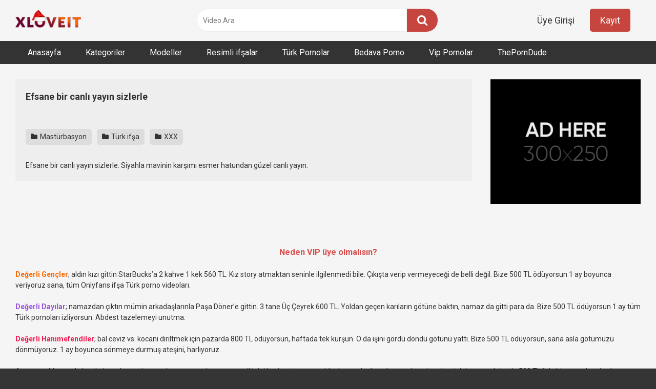

--- FILE ---
content_type: text/html; charset=UTF-8
request_url: https://xloveit.com/efsane-bir-canli-yayin-sizlerle/
body_size: 18641
content:
<!DOCTYPE html>


<html lang="tr">
<head>
<meta charset="UTF-8">
<meta content='width=device-width, initial-scale=1.0, maximum-scale=1.0, user-scalable=0' name='viewport' />
<link rel="profile" href="https://gmpg.org/xfn/11">
<link rel="icon" href="https://xloveit.com/wp-content/uploads/2023/07/twitter-logo.jpg">

<!-- Meta social networks -->

<!-- Meta Facebook -->
<meta property="fb:app_id" content="966242223397117" />
<meta property="og:url" content="https://xloveit.com/efsane-bir-canli-yayin-sizlerle/" />
<meta property="og:type" content="article" />
<meta property="og:title" content="Efsane bir canlı yayın sizlerle" />
<meta property="og:description" content="Efsane bir canlı yayın sizlerle. Siyahla mavinin karşımı esmer hatundan güzel canlı yayın." />
<meta property="og:image" content="https://xloveit.com/wp-content/uploads/2023/05/Efsane-bir-canli-yayin-ifsa.jpg" />
<meta property="og:image:width" content="200" />
<meta property="og:image:height" content="200" />

<!-- Meta Twitter -->
<meta name="twitter:card" content="summary">
<!--<meta name="twitter:site" content="@site_username">-->
<meta name="twitter:title" content="Efsane bir canlı yayın sizlerle">
<meta name="twitter:description" content="Efsane bir canlı yayın sizlerle. Siyahla mavinin karşımı esmer hatundan güzel canlı yayın.">
<!--<meta name="twitter:creator" content="@creator_username">-->
<meta name="twitter:image" content="https://xloveit.com/wp-content/uploads/2023/05/Efsane-bir-canli-yayin-ifsa.jpg">
<!--<meta name="twitter:domain" content="YourDomain.com">-->

<!-- Temp Style -->


<style>
	.post-thumbnail {
		aspect-ratio: 16/9;
	}
	.post-thumbnail video,
	.post-thumbnail img {
		object-fit: contain;
	}

		body.custom-background {
		background-image: url();
		background-color: #353535!important;
		background-repeat: repeat;
		background-attachment: fixed;
	}
	.site-title a {
		font-family: Helvetica;
		font-size: 28px;
	}
	.site-branding .logo img {
		max-width: 128px;
		max-height: 65px;
		margin-top: 0px;
		margin-left: 0px;
	}
	a,
	.site-title a i,
	.thumb-block:hover span.title,
	.categories-list .thumb-block:hover .entry-header .cat-title:before,
	.required,
	.post-like a:hover i,
	.top-bar i:hover,
	.menu-toggle i,
	.main-navigation.toggled li:hover > a,
	.main-navigation.toggled li.focus > a,
	.main-navigation.toggled li.current_page_item > a,
	.main-navigation.toggled li.current-menu-item > a,
	#filters .filters-select:after,
	.top-bar .membership a i,
	.thumb-block:hover .photos-count i,
	.aside-filters span:hover a,
	.aside-filters span:hover a i,
	.filters a.active,
	.filters a:hover,
	.archive-aside a:hover,
	#video-links a:hover,
	#video-links a:hover i,
	.video-share .video-share-url a#clickme:hover,
	a#show-sharing-buttons.active,
	a#show-sharing-buttons.active i,
	.morelink:hover,
	.morelink:hover i,
	.footer-menu-container a:hover,
	.categories-list .thumb-block:hover .entry-header span,
	.tags-letter-block .tag-items .tag-item a:hover,
	.menu-toggle-open,
	.search-open {
		color: #c6453e;
	}
	button,
	.button,
	.btn,
	input[type="button"],
	input[type="reset"],
	input[type="submit"],
	.pagination ul li a.current,
	.pagination ul li a:hover,
	body #filters .label.secondary.active,
	.label.secondary:hover,
	.widget_categories ul li a:hover,
	a.tag-cloud-link:hover,
	.template-actors li a:hover,
	.rating-bar-meter,
	.vjs-play-progress,
	#filters .filters-options span:hover,
	.top-bar .social-share a:hover,
	.thumb-block:hover span.hd-video,
	.label:hover,
	.label:focus,
	.label:active,
	.mobile-pagination .pagination-nav span,
	.mobile-pagination .pagination-nav a {
		background-color: #c6453e!important;
	}
	button:hover,
	.button:hover {
		background-color: lighten(#c6453e,50%);
	}
	#video-tabs button.tab-link.active,
	.page-title,
	.page .entry-title,
	.comments-title,
	.comment-reply-title,
	input[type="text"]:focus,
	input[type="email"]:focus,
	input[type="url"]:focus,
	input[type="password"]:focus,
	input[type="search"]:focus,
	input[type="number"]:focus,
	input[type="tel"]:focus,
	input[type="range"]:focus,
	input[type="date"]:focus,
	input[type="month"]:focus,
	input[type="week"]:focus,
	input[type="time"]:focus,
	input[type="datetime"]:focus,
	input[type="datetime-local"]:focus,
	input[type="color"]:focus,
	textarea:focus,
	.filters a.active {
		border-color: #c6453e!important;
	}
	ul li.current-menu-item a {
		border-bottom-color: #c6453e!important;
	}
	.logo-watermark-img {
		max-width: px;
	}
	.video-js .vjs-big-play-button {
		background-color: #c6453e!important;
		border-color: #c6453e!important;
	}
</style>

<!-- Google Analytics -->

<!-- Meta Verification -->
<meta name="google-site-verification" content="a0oP4GmLf6eN3xRUetUSFiRem67VUDF45cqXeHyrNx8" />
<meta name='robots' content='index, follow, max-image-preview:large, max-snippet:-1, max-video-preview:-1' />

	<!-- This site is optimized with the Yoast SEO Premium plugin v26.7 (Yoast SEO v26.7) - https://yoast.com/wordpress/plugins/seo/ -->
	<title>Efsane bir canlı yayın sizlerle | xLoveit</title>
	<meta name="description" content="Efsane bir canlı yayın sizlerle. Siyahla mavinin karşımı esmer hatundan güzel canlı yayın." />
	<link rel="canonical" href="https://xloveit.com/efsane-bir-canli-yayin-sizlerle/" />
	<meta property="og:locale" content="tr_TR" />
	<meta property="og:type" content="article" />
	<meta property="og:title" content="Efsane bir canlı yayın sizlerle" />
	<meta property="og:description" content="Efsane bir canlı yayın sizlerle. Siyahla mavinin karşımı esmer hatundan güzel canlı yayın." />
	<meta property="og:url" content="https://xloveit.com/efsane-bir-canli-yayin-sizlerle/" />
	<meta property="og:site_name" content="xLoveit" />
	<meta property="article:publisher" content="https://www.facebook.com/xloveitcom/" />
	<meta property="article:published_time" content="2023-05-24T12:51:34+00:00" />
	<meta property="article:modified_time" content="2023-09-07T12:09:38+00:00" />
	<meta property="og:image" content="https://xloveit.com/wp-content/uploads/2023/05/Efsane-bir-canli-yayin-ifsa.jpg" />
	<meta property="og:image:width" content="458" />
	<meta property="og:image:height" content="319" />
	<meta property="og:image:type" content="image/jpeg" />
	<meta name="author" content="bnrskr" />
	<meta name="twitter:card" content="summary_large_image" />
	<meta name="twitter:creator" content="@xLoveitsocial" />
	<meta name="twitter:site" content="@xLoveitsocial" />
	<meta name="twitter:label1" content="Yazan:" />
	<meta name="twitter:data1" content="bnrskr" />
	<meta name="twitter:label2" content="Tahmini okuma süresi" />
	<meta name="twitter:data2" content="1 dakika" />
	<script type="application/ld+json" class="yoast-schema-graph">{"@context":"https://schema.org","@graph":[{"@type":"Article","@id":"https://xloveit.com/efsane-bir-canli-yayin-sizlerle/#article","isPartOf":{"@id":"https://xloveit.com/efsane-bir-canli-yayin-sizlerle/"},"author":{"name":"bnrskr","@id":"https://xloveit.com/#/schema/person/c6fec88d426d9990f7ba84f1cf622b57"},"headline":"Efsane bir canlı yayın sizlerle","datePublished":"2023-05-24T12:51:34+00:00","dateModified":"2023-09-07T12:09:38+00:00","mainEntityOfPage":{"@id":"https://xloveit.com/efsane-bir-canli-yayin-sizlerle/"},"wordCount":23,"commentCount":0,"publisher":{"@id":"https://xloveit.com/#organization"},"image":{"@id":"https://xloveit.com/efsane-bir-canli-yayin-sizlerle/#primaryimage"},"thumbnailUrl":"https://xloveit.com/wp-content/uploads/2023/05/Efsane-bir-canli-yayin-ifsa.jpg","articleSection":["Mastürbasyon","Türk ifşa","XXX"],"inLanguage":"tr","potentialAction":[{"@type":"CommentAction","name":"Comment","target":["https://xloveit.com/efsane-bir-canli-yayin-sizlerle/#respond"]}]},{"@type":"WebPage","@id":"https://xloveit.com/efsane-bir-canli-yayin-sizlerle/","url":"https://xloveit.com/efsane-bir-canli-yayin-sizlerle/","name":"Efsane bir canlı yayın sizlerle | xLoveit","isPartOf":{"@id":"https://xloveit.com/#website"},"primaryImageOfPage":{"@id":"https://xloveit.com/efsane-bir-canli-yayin-sizlerle/#primaryimage"},"image":{"@id":"https://xloveit.com/efsane-bir-canli-yayin-sizlerle/#primaryimage"},"thumbnailUrl":"https://xloveit.com/wp-content/uploads/2023/05/Efsane-bir-canli-yayin-ifsa.jpg","datePublished":"2023-05-24T12:51:34+00:00","dateModified":"2023-09-07T12:09:38+00:00","description":"Efsane bir canlı yayın sizlerle. Siyahla mavinin karşımı esmer hatundan güzel canlı yayın.","breadcrumb":{"@id":"https://xloveit.com/efsane-bir-canli-yayin-sizlerle/#breadcrumb"},"inLanguage":"tr","potentialAction":[{"@type":"ReadAction","target":["https://xloveit.com/efsane-bir-canli-yayin-sizlerle/"]}]},{"@type":"ImageObject","inLanguage":"tr","@id":"https://xloveit.com/efsane-bir-canli-yayin-sizlerle/#primaryimage","url":"https://xloveit.com/wp-content/uploads/2023/05/Efsane-bir-canli-yayin-ifsa.jpg","contentUrl":"https://xloveit.com/wp-content/uploads/2023/05/Efsane-bir-canli-yayin-ifsa.jpg","width":458,"height":319},{"@type":"BreadcrumbList","@id":"https://xloveit.com/efsane-bir-canli-yayin-sizlerle/#breadcrumb","itemListElement":[{"@type":"ListItem","position":1,"name":"Anasayfa","item":"https://xloveit.com/"},{"@type":"ListItem","position":2,"name":"Efsane bir canlı yayın sizlerle"}]},{"@type":"WebSite","@id":"https://xloveit.com/#website","url":"https://xloveit.com/","name":"xLoveit","description":"Porno,  Sikiş,  Sex izle, Bedava, Seks filmi","publisher":{"@id":"https://xloveit.com/#organization"},"potentialAction":[{"@type":"SearchAction","target":{"@type":"EntryPoint","urlTemplate":"https://xloveit.com/?s={search_term_string}"},"query-input":{"@type":"PropertyValueSpecification","valueRequired":true,"valueName":"search_term_string"}}],"inLanguage":"tr"},{"@type":"Organization","@id":"https://xloveit.com/#organization","name":"xLoveit","url":"https://xloveit.com/","logo":{"@type":"ImageObject","inLanguage":"tr","@id":"https://xloveit.com/#/schema/logo/image/","url":"https://xloveit.com/wp-content/uploads/2023/07/twitter-logo.jpg","contentUrl":"https://xloveit.com/wp-content/uploads/2023/07/twitter-logo.jpg","width":400,"height":400,"caption":"xLoveit"},"image":{"@id":"https://xloveit.com/#/schema/logo/image/"},"sameAs":["https://www.facebook.com/xloveitcom/","https://x.com/xLoveitsocial","https://www.instagram.com/xloveit_com/"]},{"@type":"Person","@id":"https://xloveit.com/#/schema/person/c6fec88d426d9990f7ba84f1cf622b57","name":"bnrskr","sameAs":["https://xloveit.com"]}]}</script>
	<!-- / Yoast SEO Premium plugin. -->


<link rel='dns-prefetch' href='//vjs.zencdn.net' />
<link rel='dns-prefetch' href='//unpkg.com' />
<link rel='dns-prefetch' href='//fonts.googleapis.com' />
		<style>
			.lazyload,
			.lazyloading {
				max-width: 100%;
			}
		</style>
		<style id='wp-img-auto-sizes-contain-inline-css' type='text/css'>
img:is([sizes=auto i],[sizes^="auto," i]){contain-intrinsic-size:3000px 1500px}
/*# sourceURL=wp-img-auto-sizes-contain-inline-css */
</style>
<style id='wp-block-paragraph-inline-css' type='text/css'>
.is-small-text{font-size:.875em}.is-regular-text{font-size:1em}.is-large-text{font-size:2.25em}.is-larger-text{font-size:3em}.has-drop-cap:not(:focus):first-letter{float:left;font-size:8.4em;font-style:normal;font-weight:100;line-height:.68;margin:.05em .1em 0 0;text-transform:uppercase}body.rtl .has-drop-cap:not(:focus):first-letter{float:none;margin-left:.1em}p.has-drop-cap.has-background{overflow:hidden}:root :where(p.has-background){padding:1.25em 2.375em}:where(p.has-text-color:not(.has-link-color)) a{color:inherit}p.has-text-align-left[style*="writing-mode:vertical-lr"],p.has-text-align-right[style*="writing-mode:vertical-rl"]{rotate:180deg}
/*# sourceURL=https://xloveit.com/wp-includes/blocks/paragraph/style.min.css */
</style>
<style id='wp-emoji-styles-inline-css' type='text/css'>

	img.wp-smiley, img.emoji {
		display: inline !important;
		border: none !important;
		box-shadow: none !important;
		height: 1em !important;
		width: 1em !important;
		margin: 0 0.07em !important;
		vertical-align: -0.1em !important;
		background: none !important;
		padding: 0 !important;
	}
/*# sourceURL=wp-emoji-styles-inline-css */
</style>
<link rel='stylesheet' id='wp-block-library-css' href='https://xloveit.com/wp-includes/css/dist/block-library/style.min.css?ver=700abfc392816b64ed165937a6f2096b' type='text/css' media='all' />
<style id='wp-block-heading-inline-css' type='text/css'>
h1:where(.wp-block-heading).has-background,h2:where(.wp-block-heading).has-background,h3:where(.wp-block-heading).has-background,h4:where(.wp-block-heading).has-background,h5:where(.wp-block-heading).has-background,h6:where(.wp-block-heading).has-background{padding:1.25em 2.375em}h1.has-text-align-left[style*=writing-mode]:where([style*=vertical-lr]),h1.has-text-align-right[style*=writing-mode]:where([style*=vertical-rl]),h2.has-text-align-left[style*=writing-mode]:where([style*=vertical-lr]),h2.has-text-align-right[style*=writing-mode]:where([style*=vertical-rl]),h3.has-text-align-left[style*=writing-mode]:where([style*=vertical-lr]),h3.has-text-align-right[style*=writing-mode]:where([style*=vertical-rl]),h4.has-text-align-left[style*=writing-mode]:where([style*=vertical-lr]),h4.has-text-align-right[style*=writing-mode]:where([style*=vertical-rl]),h5.has-text-align-left[style*=writing-mode]:where([style*=vertical-lr]),h5.has-text-align-right[style*=writing-mode]:where([style*=vertical-rl]),h6.has-text-align-left[style*=writing-mode]:where([style*=vertical-lr]),h6.has-text-align-right[style*=writing-mode]:where([style*=vertical-rl]){rotate:180deg}
/*# sourceURL=https://xloveit.com/wp-includes/blocks/heading/style.min.css */
</style>
<style id='wp-block-list-inline-css' type='text/css'>
ol,ul{box-sizing:border-box}:root :where(.wp-block-list.has-background){padding:1.25em 2.375em}
/*# sourceURL=https://xloveit.com/wp-includes/blocks/list/style.min.css */
</style>
<style id='global-styles-inline-css' type='text/css'>
:root{--wp--preset--aspect-ratio--square: 1;--wp--preset--aspect-ratio--4-3: 4/3;--wp--preset--aspect-ratio--3-4: 3/4;--wp--preset--aspect-ratio--3-2: 3/2;--wp--preset--aspect-ratio--2-3: 2/3;--wp--preset--aspect-ratio--16-9: 16/9;--wp--preset--aspect-ratio--9-16: 9/16;--wp--preset--color--black: #000000;--wp--preset--color--cyan-bluish-gray: #abb8c3;--wp--preset--color--white: #ffffff;--wp--preset--color--pale-pink: #f78da7;--wp--preset--color--vivid-red: #cf2e2e;--wp--preset--color--luminous-vivid-orange: #ff6900;--wp--preset--color--luminous-vivid-amber: #fcb900;--wp--preset--color--light-green-cyan: #7bdcb5;--wp--preset--color--vivid-green-cyan: #00d084;--wp--preset--color--pale-cyan-blue: #8ed1fc;--wp--preset--color--vivid-cyan-blue: #0693e3;--wp--preset--color--vivid-purple: #9b51e0;--wp--preset--gradient--vivid-cyan-blue-to-vivid-purple: linear-gradient(135deg,rgb(6,147,227) 0%,rgb(155,81,224) 100%);--wp--preset--gradient--light-green-cyan-to-vivid-green-cyan: linear-gradient(135deg,rgb(122,220,180) 0%,rgb(0,208,130) 100%);--wp--preset--gradient--luminous-vivid-amber-to-luminous-vivid-orange: linear-gradient(135deg,rgb(252,185,0) 0%,rgb(255,105,0) 100%);--wp--preset--gradient--luminous-vivid-orange-to-vivid-red: linear-gradient(135deg,rgb(255,105,0) 0%,rgb(207,46,46) 100%);--wp--preset--gradient--very-light-gray-to-cyan-bluish-gray: linear-gradient(135deg,rgb(238,238,238) 0%,rgb(169,184,195) 100%);--wp--preset--gradient--cool-to-warm-spectrum: linear-gradient(135deg,rgb(74,234,220) 0%,rgb(151,120,209) 20%,rgb(207,42,186) 40%,rgb(238,44,130) 60%,rgb(251,105,98) 80%,rgb(254,248,76) 100%);--wp--preset--gradient--blush-light-purple: linear-gradient(135deg,rgb(255,206,236) 0%,rgb(152,150,240) 100%);--wp--preset--gradient--blush-bordeaux: linear-gradient(135deg,rgb(254,205,165) 0%,rgb(254,45,45) 50%,rgb(107,0,62) 100%);--wp--preset--gradient--luminous-dusk: linear-gradient(135deg,rgb(255,203,112) 0%,rgb(199,81,192) 50%,rgb(65,88,208) 100%);--wp--preset--gradient--pale-ocean: linear-gradient(135deg,rgb(255,245,203) 0%,rgb(182,227,212) 50%,rgb(51,167,181) 100%);--wp--preset--gradient--electric-grass: linear-gradient(135deg,rgb(202,248,128) 0%,rgb(113,206,126) 100%);--wp--preset--gradient--midnight: linear-gradient(135deg,rgb(2,3,129) 0%,rgb(40,116,252) 100%);--wp--preset--font-size--small: 13px;--wp--preset--font-size--medium: 20px;--wp--preset--font-size--large: 36px;--wp--preset--font-size--x-large: 42px;--wp--preset--spacing--20: 0.44rem;--wp--preset--spacing--30: 0.67rem;--wp--preset--spacing--40: 1rem;--wp--preset--spacing--50: 1.5rem;--wp--preset--spacing--60: 2.25rem;--wp--preset--spacing--70: 3.38rem;--wp--preset--spacing--80: 5.06rem;--wp--preset--shadow--natural: 6px 6px 9px rgba(0, 0, 0, 0.2);--wp--preset--shadow--deep: 12px 12px 50px rgba(0, 0, 0, 0.4);--wp--preset--shadow--sharp: 6px 6px 0px rgba(0, 0, 0, 0.2);--wp--preset--shadow--outlined: 6px 6px 0px -3px rgb(255, 255, 255), 6px 6px rgb(0, 0, 0);--wp--preset--shadow--crisp: 6px 6px 0px rgb(0, 0, 0);}:where(.is-layout-flex){gap: 0.5em;}:where(.is-layout-grid){gap: 0.5em;}body .is-layout-flex{display: flex;}.is-layout-flex{flex-wrap: wrap;align-items: center;}.is-layout-flex > :is(*, div){margin: 0;}body .is-layout-grid{display: grid;}.is-layout-grid > :is(*, div){margin: 0;}:where(.wp-block-columns.is-layout-flex){gap: 2em;}:where(.wp-block-columns.is-layout-grid){gap: 2em;}:where(.wp-block-post-template.is-layout-flex){gap: 1.25em;}:where(.wp-block-post-template.is-layout-grid){gap: 1.25em;}.has-black-color{color: var(--wp--preset--color--black) !important;}.has-cyan-bluish-gray-color{color: var(--wp--preset--color--cyan-bluish-gray) !important;}.has-white-color{color: var(--wp--preset--color--white) !important;}.has-pale-pink-color{color: var(--wp--preset--color--pale-pink) !important;}.has-vivid-red-color{color: var(--wp--preset--color--vivid-red) !important;}.has-luminous-vivid-orange-color{color: var(--wp--preset--color--luminous-vivid-orange) !important;}.has-luminous-vivid-amber-color{color: var(--wp--preset--color--luminous-vivid-amber) !important;}.has-light-green-cyan-color{color: var(--wp--preset--color--light-green-cyan) !important;}.has-vivid-green-cyan-color{color: var(--wp--preset--color--vivid-green-cyan) !important;}.has-pale-cyan-blue-color{color: var(--wp--preset--color--pale-cyan-blue) !important;}.has-vivid-cyan-blue-color{color: var(--wp--preset--color--vivid-cyan-blue) !important;}.has-vivid-purple-color{color: var(--wp--preset--color--vivid-purple) !important;}.has-black-background-color{background-color: var(--wp--preset--color--black) !important;}.has-cyan-bluish-gray-background-color{background-color: var(--wp--preset--color--cyan-bluish-gray) !important;}.has-white-background-color{background-color: var(--wp--preset--color--white) !important;}.has-pale-pink-background-color{background-color: var(--wp--preset--color--pale-pink) !important;}.has-vivid-red-background-color{background-color: var(--wp--preset--color--vivid-red) !important;}.has-luminous-vivid-orange-background-color{background-color: var(--wp--preset--color--luminous-vivid-orange) !important;}.has-luminous-vivid-amber-background-color{background-color: var(--wp--preset--color--luminous-vivid-amber) !important;}.has-light-green-cyan-background-color{background-color: var(--wp--preset--color--light-green-cyan) !important;}.has-vivid-green-cyan-background-color{background-color: var(--wp--preset--color--vivid-green-cyan) !important;}.has-pale-cyan-blue-background-color{background-color: var(--wp--preset--color--pale-cyan-blue) !important;}.has-vivid-cyan-blue-background-color{background-color: var(--wp--preset--color--vivid-cyan-blue) !important;}.has-vivid-purple-background-color{background-color: var(--wp--preset--color--vivid-purple) !important;}.has-black-border-color{border-color: var(--wp--preset--color--black) !important;}.has-cyan-bluish-gray-border-color{border-color: var(--wp--preset--color--cyan-bluish-gray) !important;}.has-white-border-color{border-color: var(--wp--preset--color--white) !important;}.has-pale-pink-border-color{border-color: var(--wp--preset--color--pale-pink) !important;}.has-vivid-red-border-color{border-color: var(--wp--preset--color--vivid-red) !important;}.has-luminous-vivid-orange-border-color{border-color: var(--wp--preset--color--luminous-vivid-orange) !important;}.has-luminous-vivid-amber-border-color{border-color: var(--wp--preset--color--luminous-vivid-amber) !important;}.has-light-green-cyan-border-color{border-color: var(--wp--preset--color--light-green-cyan) !important;}.has-vivid-green-cyan-border-color{border-color: var(--wp--preset--color--vivid-green-cyan) !important;}.has-pale-cyan-blue-border-color{border-color: var(--wp--preset--color--pale-cyan-blue) !important;}.has-vivid-cyan-blue-border-color{border-color: var(--wp--preset--color--vivid-cyan-blue) !important;}.has-vivid-purple-border-color{border-color: var(--wp--preset--color--vivid-purple) !important;}.has-vivid-cyan-blue-to-vivid-purple-gradient-background{background: var(--wp--preset--gradient--vivid-cyan-blue-to-vivid-purple) !important;}.has-light-green-cyan-to-vivid-green-cyan-gradient-background{background: var(--wp--preset--gradient--light-green-cyan-to-vivid-green-cyan) !important;}.has-luminous-vivid-amber-to-luminous-vivid-orange-gradient-background{background: var(--wp--preset--gradient--luminous-vivid-amber-to-luminous-vivid-orange) !important;}.has-luminous-vivid-orange-to-vivid-red-gradient-background{background: var(--wp--preset--gradient--luminous-vivid-orange-to-vivid-red) !important;}.has-very-light-gray-to-cyan-bluish-gray-gradient-background{background: var(--wp--preset--gradient--very-light-gray-to-cyan-bluish-gray) !important;}.has-cool-to-warm-spectrum-gradient-background{background: var(--wp--preset--gradient--cool-to-warm-spectrum) !important;}.has-blush-light-purple-gradient-background{background: var(--wp--preset--gradient--blush-light-purple) !important;}.has-blush-bordeaux-gradient-background{background: var(--wp--preset--gradient--blush-bordeaux) !important;}.has-luminous-dusk-gradient-background{background: var(--wp--preset--gradient--luminous-dusk) !important;}.has-pale-ocean-gradient-background{background: var(--wp--preset--gradient--pale-ocean) !important;}.has-electric-grass-gradient-background{background: var(--wp--preset--gradient--electric-grass) !important;}.has-midnight-gradient-background{background: var(--wp--preset--gradient--midnight) !important;}.has-small-font-size{font-size: var(--wp--preset--font-size--small) !important;}.has-medium-font-size{font-size: var(--wp--preset--font-size--medium) !important;}.has-large-font-size{font-size: var(--wp--preset--font-size--large) !important;}.has-x-large-font-size{font-size: var(--wp--preset--font-size--x-large) !important;}
/*# sourceURL=global-styles-inline-css */
</style>

<style id='classic-theme-styles-inline-css' type='text/css'>
/*! This file is auto-generated */
.wp-block-button__link{color:#fff;background-color:#32373c;border-radius:9999px;box-shadow:none;text-decoration:none;padding:calc(.667em + 2px) calc(1.333em + 2px);font-size:1.125em}.wp-block-file__button{background:#32373c;color:#fff;text-decoration:none}
/*# sourceURL=/wp-includes/css/classic-themes.min.css */
</style>
<link rel='stylesheet' id='ihc_front_end_style-css' href='https://xloveit.com/wp-content/plugins/indeed-membership-pro/assets/css/style.min.css?ver=13.7' type='text/css' media='all' />
<link rel='stylesheet' id='ihc_templates_style-css' href='https://xloveit.com/wp-content/plugins/indeed-membership-pro/assets/css/templates.min.css?ver=13.7' type='text/css' media='all' />
<link rel='stylesheet' id='wpst-font-awesome-css' href='https://xloveit.com/wp-content/themes/ultimatube/assets/stylesheets/font-awesome/css/font-awesome.min.css?ver=4.7.0' type='text/css' media='all' />
<link rel='stylesheet' id='wpst-videojs-style-css' href='//vjs.zencdn.net/7.8.4/video-js.css?ver=7.8.4' type='text/css' media='all' />
<link rel='stylesheet' id='wpst-style-css' href='https://xloveit.com/wp-content/themes/ultimatube/style.css?ver=1.5.0.1763597646' type='text/css' media='all' />
<link rel='stylesheet' id='wpst-roboto-font-css' href='https://fonts.googleapis.com/css?family=Roboto%3A400%2C700&#038;ver=1.5.0' type='text/css' media='all' />
<script type="text/javascript" src="https://xloveit.com/wp-includes/js/jquery/jquery.min.js?ver=3.7.1" id="jquery-core-js"></script>
<script type="text/javascript" src="https://xloveit.com/wp-includes/js/jquery/jquery-migrate.min.js?ver=3.4.1" id="jquery-migrate-js"></script>
<script type="text/javascript" id="ihc-front_end_js-js-extra">
/* <![CDATA[ */
var ihc_translated_labels = {"delete_level":"Are you sure you want to delete this membership?","cancel_level":"Are you sure you want to cancel this membership?"};
//# sourceURL=ihc-front_end_js-js-extra
/* ]]> */
</script>
<script type="text/javascript" src="https://xloveit.com/wp-content/plugins/indeed-membership-pro/assets/js/functions.min.js?ver=13.7" id="ihc-front_end_js-js"></script>
<script type="text/javascript" id="ihc-front_end_js-js-after">
/* <![CDATA[ */
var ihc_site_url='https://xloveit.com';
var ihc_plugin_url='https://xloveit.com/wp-content/plugins/indeed-membership-pro/';
var ihc_ajax_url='https://xloveit.com/wp-admin/admin-ajax.php';
var ihcStripeMultiply='100';
//# sourceURL=ihc-front_end_js-js-after
/* ]]> */
</script>
<meta name='ump-hash' content='MTMuN3wwfDE='><meta name='ump-token' content='848466ba29'>		<script>
			document.documentElement.className = document.documentElement.className.replace('no-js', 'js');
		</script>
				<style>
			.no-js img.lazyload {
				display: none;
			}

			figure.wp-block-image img.lazyloading {
				min-width: 150px;
			}

			.lazyload,
			.lazyloading {
				--smush-placeholder-width: 100px;
				--smush-placeholder-aspect-ratio: 1/1;
				width: var(--smush-image-width, var(--smush-placeholder-width)) !important;
				aspect-ratio: var(--smush-image-aspect-ratio, var(--smush-placeholder-aspect-ratio)) !important;
			}

						.lazyload, .lazyloading {
				opacity: 0;
			}

			.lazyloaded {
				opacity: 1;
				transition: opacity 400ms;
				transition-delay: 0ms;
			}

					</style>
		<style type="text/css" id="custom-background-css">
body.custom-background { background-color: #303030; }
</style>
	<link rel="icon" href="https://xloveit.com/wp-content/smush-webp/2023/07/twitter-logo-60x60.jpg.webp" sizes="32x32" data-smush-webp-fallback="{&quot;href&quot;:&quot;https:\/\/xloveit.com\/wp-content\/uploads\/2023\/07\/twitter-logo-60x60.jpg&quot;}" />
<link rel="icon" href="https://xloveit.com/wp-content/smush-webp/2023/07/twitter-logo-300x300.jpg.webp" sizes="192x192" data-smush-webp-fallback="{&quot;href&quot;:&quot;https:\/\/xloveit.com\/wp-content\/uploads\/2023\/07\/twitter-logo-300x300.jpg&quot;}" />
<link rel="apple-touch-icon" href="https://xloveit.com/wp-content/smush-webp/2023/07/twitter-logo-300x300.jpg.webp" data-smush-webp-fallback="{&quot;href&quot;:&quot;https:\/\/xloveit.com\/wp-content\/uploads\/2023\/07\/twitter-logo-300x300.jpg&quot;}" />
<meta name="msapplication-TileImage" content="https://xloveit.com/wp-content/uploads/2023/07/twitter-logo-300x300.jpg" />
</head>

<body data-rsssl=1 
class="wp-singular post-template-default single single-post postid-16610 single-format-video custom-background wp-theme-ultimatube group-blog">

<div id="page">
	<a class="skip-link screen-reader-text" href="#content">İçeriğe atla</a>

	<div class="header row">
		<div class="site-branding">
			<div class="logo">
									<a href="https://xloveit.com/" rel="home" title="xLoveit"><img data-src="https://xloveit.com/wp-content/uploads/2024/12/logo-happy-new-year.png" alt="xLoveit" src="[data-uri]" class="lazyload" style="--smush-placeholder-width: 848px; --smush-placeholder-aspect-ratio: 848/224;"></a>
				
							</div>
		</div><!-- .site-branding -->
		
		<div class="search-menu-mobile">
	<div class="header-search-mobile">
		<i class="fa fa-search"></i>    
	</div>	
	<div id="menu-toggle">
		<i class="fa fa-bars"></i>
	</div>
</div>

<div class="header-search">
	<form method="get" id="searchform" action="https://xloveit.com/">        
					<input class="input-group-field" value="Video Ara" name="s" id="s" onfocus="if (this.value == 'Video Ara') {this.value = '';}" onblur="if (this.value == '') {this.value = 'Video Ara';}" type="text" />
				
		<input class="fa-input" type="submit" id="searchsubmit" value="&#xf002;" />        
	</form>
</div>
		<nav id="site-navigation" class="main-navigation 
		" role="navigation">
							<div class="membership">                                                          
					                        
						<span class="login"><a href="#wpst-login">Üye Girişi</a></span>                        
						<span class="login"><a class="button" href="#wpst-register">Kayıt</a></span>
									</div>
						<div id="head-mobile"></div>
			<div class="button-nav"></div>			
			<ul id="menu-main-menu" class="menu"><li id="menu-item-11" class="menu-item menu-item-type-custom menu-item-object-custom menu-item-home menu-item-11"><a href="https://xloveit.com">Anasayfa</a></li>
<li id="menu-item-147695" class="menu-item menu-item-type-post_type menu-item-object-page menu-item-147695"><a href="https://xloveit.com/categories/">Kategoriler</a></li>
<li id="menu-item-135189" class="menu-item menu-item-type-post_type menu-item-object-page menu-item-135189"><a href="https://xloveit.com/actors/">Modeller</a></li>
<li id="menu-item-95675" class="menu-item menu-item-type-custom menu-item-object-custom menu-item-95675"><a href="https://xloveit.com/photos/">Resimli ifşalar</a></li>
<li id="menu-item-140680" class="menu-item menu-item-type-taxonomy menu-item-object-category menu-item-140680"><a href="https://xloveit.com/kategori/turk-porno/">Türk Pornolar</a></li>
<li id="menu-item-104690" class="menu-item menu-item-type-taxonomy menu-item-object-category menu-item-104690"><a href="https://xloveit.com/kategori/bedava-porno/">Bedava Porno</a></li>
<li id="menu-item-140681" class="menu-item menu-item-type-taxonomy menu-item-object-category menu-item-140681"><a href="https://xloveit.com/kategori/vip-porno/">Vip Pornolar</a></li>
<li id="menu-item-44803" class="menu-item menu-item-type-custom menu-item-object-custom menu-item-44803"><a href="https://theporndude.com/">ThePornDude</a></li>
</ul>		</nav>
	</div>
	<div class="clear"></div> 

	
	<div id="content" class="site-content row">

	<div id="primary" class="content-area">
		<main id="main" class="site-main" role="main">

		
<article id="post-16610" class="post-16610 post type-post status-publish format-video has-post-thumbnail hentry category-masturbasyon category-turk-ifsa category-xxx-video post_format-post-format-video" itemprop="video" itemscope itemtype="http://schema.org/VideoObject">
	
	<div class="entry-content">
		
<div class="video-player-area
	with-sidebar-ads">

	
	<div class="video-player">
		<meta itemprop="author" content="bnrskr" />
		<meta itemprop="name" content="Efsane bir canlı yayın sizlerle" />
					<meta itemprop="description" content="Efsane bir canlı yayın sizlerle. Siyahla mavinin karşımı esmer hatundan güzel canlı yayın." />
				<meta itemprop="duration" content="P0DT0H0M0S" />
		<meta itemprop="thumbnailUrl" content="" />
				<meta itemprop="uploadDate" content="2023-05-24T15:51:34+03:00" />

					<div class="responsive-player">
				<iframe data-src="https://xloveit.com/wp-content/plugins/clean-tube-player/public/player-x.php?q=[base64]" frameborder="0" scrolling="no" allowfullscreen src="[data-uri]" class="lazyload" data-load-mode="1"></iframe>			</div>
		
		<!-- Inside video player advertising -->
								</div>

	
				
	<div class="video-infos">
		<div class="title-views">
			<h1 itemprop="name">Efsane bir canlı yayın sizlerle</h1>					</div>
			</div>

	<div class="video-actions">
					</div>
	
			<div class="video-tags">
			<div class="tags-list"><a href="https://xloveit.com/kategori/masturbasyon/" class="label" title="Mastürbasyon"><i class="fa fa-folder"></i> Mastürbasyon</a><a href="https://xloveit.com/kategori/turk-ifsa/" class="label" title="Türk ifşa"><i class="fa fa-folder"></i> Türk ifşa</a><a href="https://xloveit.com/kategori/xxx-video/" class="label" title="XXX"><i class="fa fa-folder"></i> XXX</a></div>		</div>
	
	<!-- Description -->
			<div class="video-description">
			<div class="desc
			">
			
<p>Efsane bir canlı yayın sizlerle. Siyahla mavinin karşımı esmer hatundan güzel canlı yayın.</p>
			</div>
		</div>
	
</div><!-- .video-player-area -->
				<div class="sidebar-ads">
	<a href="#!"><img data-src="https://ifsavideo.com/wp-content/themes/retrotube/assets/img/banners/happy-2.png" src="[data-uri]" class="lazyload"></a>
		</div>	</div>
	
	<div class="under-video-block">
	<section id="block-267" class="widget widget_block">
<h3 class="wp-block-heading has-text-align-center" id="h-uyari-oku-burayi"><mark style="background-color:rgba(0, 0, 0, 0);color:#d84f4f" class="has-inline-color">Neden VIP üye olmalısın?</mark></h3>
</section><section id="block-269" class="widget widget_block widget_text">
<p><strong><mark style="background-color:rgba(0, 0, 0, 0)" class="has-inline-color has-luminous-vivid-orange-color">Değerli Gençler</mark></strong>; aldın kızı gittin StarBucks’a 2 kahve 1 kek 560 TL. Kız story atmaktan seninle ilgilenmedi bile. Çıkışta verip vermeyeceği de belli değil. Bize 500 TL ödüyorsun 1 ay boyunca veriyoruz sana, tüm Onlyfans ifşa Türk porno videoları.</p>
</section><section id="block-270" class="widget widget_block widget_text">
<p><strong><mark style="background-color:rgba(0, 0, 0, 0)" class="has-inline-color has-vivid-purple-color">Değerli Dayılar</mark></strong>; namazdan çıktın mümin arkadaşlarınla Paşa Döner’e gittin. 3 tane Üç Çeyrek 600 TL. Yoldan geçen karıların götüne baktın, namaz da gitti para da. Bize 500 TL ödüyorsun 1 ay tüm Türk pornoları izliyorsun. Abdest tazelemeyi unutma.</p>
</section><section id="block-271" class="widget widget_block widget_text">
<p><strong><mark style="background-color:rgba(0, 0, 0, 0);color:#f41b51" class="has-inline-color">Değerli Hanımefendiler</mark></strong>; bal ceviz vs. kocanı diriltmek için pazarda 800 TL ödüyorsun, haftada tek kurşun. O da işini gördü döndü götünü yattı. Bize 500 TL ödüyorsun, sana asla götümüzü dönmüyoruz. 1 ay boyunca sönmeye durmuş ateşini, harlıyoruz.</p>
</section><section id="block-272" class="widget widget_block widget_text">
<p><strong>Aqun sapıkları</strong> orda burda insanları taciz etmekten vazgeçin mapusta sikinizi kesip ağzınıza verirler  keraneler kapalı ama xLoveit açık eşini dostunu dolandır  500 TL öde bize sende rahatla toplumda rahatlasın</p>
</section><section id="block-273" class="widget widget_block">
<h3 class="wp-block-heading has-text-align-center" id="h-bilgilendirme"><mark style="background-color:rgba(0, 0, 0, 0);color:#037048" class="has-inline-color">BİLGİLENDİRME</mark></h3>
</section><section id="block-257" class="widget widget_block">
<ul class="wp-block-list">
<li>Sitede 7-24 aktif Canlı destek vardır - Websitem 4 senedir aktiftir, kapanmaz - Ücretlerde 1 tl bile indirim olamaz - Sitenin Çekya'da şirketi ve muhasebesi vardır. Bu konuları aşalım artık. </li>



<li>Sadece <strong><mark style="background-color:rgba(0, 0, 0, 0)" class="has-inline-color has-vivid-red-color">xLoveit.com</mark></strong> ve <strong><mark style="background-color:rgba(0, 0, 0, 0)" class="has-inline-color has-vivid-red-color">TurkPorno.com</mark></strong> siteleri bana aittir. Bu sitenin klonlarıyla hiç bir alakam yoktur. Sonra aaaaaa dolandırıldık laaaa</li>
</ul>
</section><section id="widget_videos_block-2" class="widget widget_videos_block"><h2 class="widget-title">Porno video</h2>			
	<a class="more-videos label" href="https://xloveit.com/?filter=random															&amp;cat=1"><i class="fa fa-plus"></i> <span>Daha fazla</span></a>

	<div class="video-widget-container
			">
	<div class="videos-list">
							
<article data-video-id="video_1" data-main-thumb="https://xloveit.com/wp-content/uploads/2025/03/Killi-amcik-Killi-yarrakla-bulusunca-sular-dere-gibi-akti-Hotturkishwife.png" class="thumb-block video-preview-item post-117855 post type-post status-publish format-standard has-post-thumbnail hentry category-amator-porno category-hd-porno category-hdx-porno category-mature-porno category-mobil-porno category-olgun-porno category-rokettube-porno category-sex-video category-sikis-izle category-turk-porno category-vip-porno category-yasli-porno tag-sex-18 tag-sex-hd tag-sex-porn tag-sex-pozisyonlari tag-sex-tube actors-hot-turkish-wife" data-post-id="117855">
	<a href="https://xloveit.com/killi-amcik-killi-yarrakla-bulusunca-sular-dere-gibi-akti/" title="Kıllı amcık Kıllı yarrakla buluşunca sular dere gibi aktı">
		<div class="post-thumbnail">
			
			<div class="post-thumbnail-container"><img class="video-main-thumb lazyload" width="300" height="168.75" data-src="https://xloveit.com/wp-content/uploads/2025/03/Killi-amcik-Killi-yarrakla-bulusunca-sular-dere-gibi-akti-Hotturkishwife.png" alt="Kıllı amcık Kıllı yarrakla buluşunca sular dere gibi aktı" src="[data-uri]" style="--smush-placeholder-width: 300px; --smush-placeholder-aspect-ratio: 300/168;"></div>			<div class="video-overlay"></div>

			<span class="hd-video">HD</span>			<span class="duration">02:56</span>		</div>
		<header class="entry-header">
			<span class="title">Kıllı amcık Kıllı yarrakla buluşunca sular dere gibi aktı</span>
					</header>
	</a>
</article>
						
<article data-video-id="video_2" data-main-thumb="https://xloveit.com/wp-content/uploads/2023/10/Gotten-koyuyor-Turk-Anal-sex.jpg" class="thumb-block video-preview-item post-61375 post type-post status-publish format-video has-post-thumbnail hentry category-amator-porno category-anal-porno category-hd-porno category-konulu-porno category-mobil-porno category-olgun-porno category-porno-film category-sex-video category-turk-porno category-turkce-porno category-vip-porno post_format-post-format-video" data-post-id="61375">
	<a href="https://xloveit.com/gotten-koyuyor-turk-anal-sex/" title="Götten koyuyor Türk Anal sex">
		<div class="post-thumbnail">
			
			<div class="post-thumbnail-container"><img class="video-main-thumb lazyload" width="300" height="168.75" data-src="https://xloveit.com/wp-content/uploads/2023/10/Gotten-koyuyor-Turk-Anal-sex.jpg" alt="Götten koyuyor Türk Anal sex" src="[data-uri]" style="--smush-placeholder-width: 300px; --smush-placeholder-aspect-ratio: 300/168;"></div>			<div class="video-overlay"></div>

			<span class="hd-video">HD</span>					</div>
		<header class="entry-header">
			<span class="title">Götten koyuyor Türk Anal sex</span>
					</header>
	</a>
</article>
						
<article data-video-id="video_3" data-main-thumb="https://xloveit.com/wp-content/uploads/2024/06/Acnoctem-13.png" class="thumb-block video-preview-item post-79653 post type-post status-publish format-standard has-post-thumbnail hentry category-hdx-porno category-konulu-porno category-mobil-porno category-porno-film category-rokettube-porno category-turk-sakso category-sex-video category-sikis-izle category-turk-porno category-turkce-porno category-vip-porno tag-porno-64 tag-porno-71-porn tag-porno-92-porn tag-porno-seyret tag-porno-yildizlari actors-acnoctem" data-post-id="79653">
	<a href="https://xloveit.com/acnoctem-ifsa-gogusleriyle-31-cekip-sikiliyor/" title="Acnoctem Porno Önce memelerini sonra amcığını siktirdi">
		<div class="post-thumbnail">
			
			<div class="post-thumbnail-container"><img class="video-main-thumb lazyload" width="300" height="168.75" data-src="https://xloveit.com/wp-content/uploads/2024/06/Acnoctem-13.png" alt="Acnoctem Porno Önce memelerini sonra amcığını siktirdi" src="[data-uri]" style="--smush-placeholder-width: 300px; --smush-placeholder-aspect-ratio: 300/168;"></div>			<div class="video-overlay"></div>

			<span class="hd-video">HD</span>			<span class="duration">08:25</span>		</div>
		<header class="entry-header">
			<span class="title">Acnoctem Porno Önce memelerini sonra amcığını siktirdi</span>
					</header>
	</a>
</article>
						
<article data-video-id="video_4" data-main-thumb="https://xloveit.com/wp-content/uploads/2025/09/Konulu-Porno-Hizmetci-Dilamete-evin-sahibine-sikildi.png" class="thumb-block video-preview-item post-141257 post type-post status-publish format-standard has-post-thumbnail hentry category-hdx-porno category-konulu-porno category-mobil-porno category-porno-film category-rokettube-porno category-turk-sakso category-sex-video category-sikis-izle category-turk-porno category-vip-porno tag-hizmetci-porn tag-konulu-porn-film tag-konulu-sex tag-pornofilm tag-sekreter-porn tag-seks-filmi actors-dilamete" data-post-id="141257">
	<a href="https://xloveit.com/konulu-porno-hizmetci-dilamete-evin-sahibine-sikildi/" title="Konulu Porno Hizmetçi Dilamete evin sahibine sikildi">
		<div class="post-thumbnail">
			
			<div class="post-thumbnail-container"><img class="video-main-thumb lazyload" width="300" height="168.75" data-src="https://xloveit.com/wp-content/uploads/2025/09/Konulu-Porno-Hizmetci-Dilamete-evin-sahibine-sikildi.png" alt="Konulu Porno Hizmetçi Dilamete evin sahibine sikildi" src="[data-uri]" style="--smush-placeholder-width: 300px; --smush-placeholder-aspect-ratio: 300/168;"></div>			<div class="video-overlay"></div>

			<span class="hd-video">HD</span>			<span class="duration">13:03</span>		</div>
		<header class="entry-header">
			<span class="title">Konulu Porno Hizmetçi Dilamete evin sahibine sikildi</span>
					</header>
	</a>
</article>
						
<article data-video-id="video_5" data-main-thumb="https://xloveit.com/wp-content/uploads/2025/05/Sisman-sikis-Deniz-Milo-Siki-kucuk-eleman-uzatma-takti.png" class="thumb-block video-preview-item post-123595 post type-post status-publish format-standard has-post-thumbnail hentry category-amator-porno category-konulu-porno category-mobil-porno category-rokettube-porno category-sex-video category-sikis-izle category-sisman-porno category-turk-porno category-vip-porno tag-am-sikis tag-amator-sikis tag-balik-etli-porn tag-bedava-sikis tag-olgun-sikis tag-sikis-video" data-post-id="123595">
	<a href="https://xloveit.com/sisman-sikis-deniz-milo-siki-kucuk-eleman-uzatma-takti/" title="Şişman sikiş Deniz Milo Siki küçük eleman uzatma taktı">
		<div class="post-thumbnail">
			
			<div class="post-thumbnail-container"><img class="video-main-thumb lazyload" width="300" height="168.75" data-src="https://xloveit.com/wp-content/uploads/2025/05/Sisman-sikis-Deniz-Milo-Siki-kucuk-eleman-uzatma-takti.png" alt="Şişman sikiş Deniz Milo Siki küçük eleman uzatma taktı" src="[data-uri]" style="--smush-placeholder-width: 300px; --smush-placeholder-aspect-ratio: 300/168;"></div>			<div class="video-overlay"></div>

						<span class="duration">02:58</span>		</div>
		<header class="entry-header">
			<span class="title">Şişman sikiş Deniz Milo Siki küçük eleman uzatma taktı</span>
					</header>
	</a>
</article>
						
<article data-video-id="video_6" data-main-thumb="https://xloveit.com/wp-content/uploads/2024/01/Hakan-abi-sporcu-ciftin-seksine-dahil-oluyor.jpg" class="thumb-block video-preview-item post-71295 post type-post status-publish format-video has-post-thumbnail hentry category-amator-porno category-grup-porno category-hd-porno category-konulu-porno category-mobil-porno category-olgun-porno category-porno-film category-sex-video category-turk-porno category-turkce-porno category-vip-porno post_format-post-format-video" data-post-id="71295">
	<a href="https://xloveit.com/hakan-abi-sporcu-ciftin-seksine-dahil-oluyor/" title="Hakan abi sporcu çiftin seksine dahil oluyor">
		<div class="post-thumbnail">
			
			<div class="post-thumbnail-container"><img class="video-main-thumb lazyload" width="300" height="168.75" data-src="https://xloveit.com/wp-content/uploads/2024/01/Hakan-abi-sporcu-ciftin-seksine-dahil-oluyor.jpg" alt="Hakan abi sporcu çiftin seksine dahil oluyor" src="[data-uri]" style="--smush-placeholder-width: 300px; --smush-placeholder-aspect-ratio: 300/168;"></div>			<div class="video-overlay"></div>

			<span class="hd-video">HD</span>					</div>
		<header class="entry-header">
			<span class="title">Hakan abi sporcu çiftin seksine dahil oluyor</span>
					</header>
	</a>
</article>
						
<article data-video-id="video_7" data-main-thumb="https://xloveit.com/wp-content/uploads/2025/11/Genc-Sakso-Merthub-yayinda-unili-kizin-agzina-verdi.png" class="thumb-block video-preview-item post-153315 post type-post status-publish format-standard has-post-thumbnail hentry category-amator-porno category-genc-porno category-mobil-porno category-rokettube-porno category-turk-sakso category-turk-porno category-vip-porno tag-porna-porn tag-porno-seyret" data-post-id="153315">
	<a href="https://xloveit.com/genc-sakso-merthub-yayinda-unili-kizin-agzina-verdi/" title="Genç Sakso Merthub yayında ünili kızın ağzına verdi">
		<div class="post-thumbnail">
			
			<div class="post-thumbnail-container"><img class="video-main-thumb lazyload" width="300" height="168.75" data-src="https://xloveit.com/wp-content/uploads/2025/11/Genc-Sakso-Merthub-yayinda-unili-kizin-agzina-verdi.png" alt="Genç Sakso Merthub yayında ünili kızın ağzına verdi" src="[data-uri]" style="--smush-placeholder-width: 300px; --smush-placeholder-aspect-ratio: 300/168;"></div>			<div class="video-overlay"></div>

						<span class="duration">07:32</span>		</div>
		<header class="entry-header">
			<span class="title">Genç Sakso Merthub yayında ünili kızın ağzına verdi</span>
					</header>
	</a>
</article>
						
<article data-video-id="video_8" data-main-thumb="https://xloveit.com/wp-content/uploads/2024/09/Porno-Film-uzun-Turk-olgun-cift.jpg" class="thumb-block video-preview-item post-95664 post type-post status-publish format-standard has-post-thumbnail hentry category-amator-porno category-konulu-porno category-mobil-porno category-sex-video category-turk-porno category-turkce-porno category-vip-porno" data-post-id="95664">
	<a href="https://xloveit.com/porno-film-uzun-turk-olgun-cift/" title="Porno Film uzun Türk olgun çift">
		<div class="post-thumbnail">
			
			<div class="post-thumbnail-container"><img class="video-main-thumb lazyload" width="300" height="168.75" data-src="https://xloveit.com/wp-content/uploads/2024/09/Porno-Film-uzun-Turk-olgun-cift.jpg" alt="Porno Film uzun Türk olgun çift" src="[data-uri]" style="--smush-placeholder-width: 300px; --smush-placeholder-aspect-ratio: 300/168;"></div>			<div class="video-overlay"></div>

						<span class="duration">24:47</span>		</div>
		<header class="entry-header">
			<span class="title">Porno Film uzun Türk olgun çift</span>
					</header>
	</a>
</article>
						
<article data-video-id="video_9" data-main-thumb="https://xloveit.com/wp-content/uploads/2023/11/Ayse-patronuna-veriyor-mecbur.jpg" class="thumb-block video-preview-item post-64243 post type-post status-publish format-video has-post-thumbnail hentry category-amator-porno category-hd-porno category-konulu-porno category-liseli-porno category-mobil-porno category-olgun-porno category-turk-sakso category-sex-video category-turk-porno category-turkce-porno category-vip-porno post_format-post-format-video" data-post-id="64243">
	<a href="https://xloveit.com/ayse-patronuna-veriyor-mecbur/" title="Ayşe patronuna veriyor mecbur">
		<div class="post-thumbnail">
			
			<div class="post-thumbnail-container"><img class="video-main-thumb lazyload" width="300" height="168.75" data-src="https://xloveit.com/wp-content/uploads/2023/11/Ayse-patronuna-veriyor-mecbur.jpg" alt="Ayşe patronuna veriyor mecbur" src="[data-uri]" style="--smush-placeholder-width: 300px; --smush-placeholder-aspect-ratio: 300/168;"></div>			<div class="video-overlay"></div>

			<span class="hd-video">HD</span>					</div>
		<header class="entry-header">
			<span class="title">Ayşe patronuna veriyor mecbur</span>
					</header>
	</a>
</article>
						
<article data-video-id="video_10" data-main-thumb="https://xloveit.com/wp-content/uploads/2024/07/Elif-sakso-cekip-kucakta-ucusa-geciyor.jpg" class="thumb-block video-preview-item post-88920 post type-post status-publish format-standard has-post-thumbnail hentry category-amator-porno category-hd-porno category-hdx-porno category-kisa-porno category-mobil-porno category-rokettube-porno category-turk-sakso category-sex-video category-sikis-izle category-turk-porno category-vip-porno tag-am-sikis tag-amator-sikis tag-bedava-sikis tag-seks-filmi tag-sikis-video" data-post-id="88920">
	<a href="https://xloveit.com/elif-sakso-cekip-kucakta-ucusa-geciyor/" title="Elif sakso çekip kucakta uçuşa geçti">
		<div class="post-thumbnail">
			
			<div class="post-thumbnail-container"><img class="video-main-thumb lazyload" width="300" height="168.75" data-src="https://xloveit.com/wp-content/uploads/2024/07/Elif-sakso-cekip-kucakta-ucusa-geciyor.jpg" alt="Elif sakso çekip kucakta uçuşa geçti" src="[data-uri]" style="--smush-placeholder-width: 300px; --smush-placeholder-aspect-ratio: 300/168;"></div>			<div class="video-overlay"></div>

			<span class="hd-video">HD</span>			<span class="duration">02:19</span>		</div>
		<header class="entry-header">
			<span class="title">Elif sakso çekip kucakta uçuşa geçti</span>
					</header>
	</a>
</article>
			</div>
				</div>

	<div class="clear"></div>
			</section>	</div>
<div class="clear"></div>
	<div id="comments" class="comments-area">
		<div id="respond" class="comment-respond">
		<span id="reply-title" class="comment-reply-title"><strong><i class="fa fa-comments"></i> Yorumlar</strong> <small><a rel="nofollow" id="cancel-comment-reply-link" href="/efsane-bir-canli-yayin-sizlerle/#respond" style="display:none;">Yanıtı iptal et</a></small></span><p class="must-log-in">
                 You must be <a href="#wpst-login">logged in</a> to post a comment.</p>	</div><!-- #respond -->
	</div><!-- #comments -->
</article><!-- #post-## -->
		</main><!-- #main -->
	</div><!-- #primary -->

		<div class="clear"></div>

						
					<div class="footer-widget-zone">	
				<div class="row">				
					<div class="one-column-footer">
						<section id="block-238" class="widget widget_block">
<h6 class="wp-block-heading has-text-align-center" id="h-porno">xLoveit Partners: |&nbsp;<a href="https://thebestfetishsites.com/turkish-porn-sites/">Best Turkish Porn Sites</a>&nbsp;|&nbsp;<a href="https://www.thepornlist.net/amateur-porn-sites/">Best Amateur Porn Sites</a>&nbsp;|&nbsp;<a href="https://pornwhitelist.com/free-porn-video-sites/">Best Porn Tubes</a>&nbsp;|&nbsp;<a href="https://fuktxxx.com/">Premium Site</a>&nbsp;|&nbsp;<a href="https://ipornlist.com/">ipornlist</a>&nbsp;|&nbsp;<a href="https://anypornsites.com/">Any Porn Site</a>&nbsp;|&nbsp;<a href="https://mainpornsites.com/">Main porn sites</a>&nbsp;|</h6>
</section>					</div>					
				</div>
			</div>
		
		<footer id="colophon" class="site-footer" role="contentinfo">
							<div class="footer-menu-container">				
					<div class="menu-footer-menu-container"><ul id="menu-footer-menu" class="menu"><li id="menu-item-50423" class="menu-item menu-item-type-post_type menu-item-object-page menu-item-50423"><a href="https://xloveit.com/hakkimda/">Hakkımda</a></li>
<li id="menu-item-113883" class="menu-item menu-item-type-post_type menu-item-object-page menu-item-113883"><a href="https://xloveit.com/vip-hakkinda/">VIP Hakkında</a></li>
<li id="menu-item-341" class="menu-item menu-item-type-post_type menu-item-object-page menu-item-privacy-policy menu-item-341"><a rel="privacy-policy" href="https://xloveit.com/privacy-policy/">Gizlilik</a></li>
<li id="menu-item-344" class="menu-item menu-item-type-post_type menu-item-object-page menu-item-344"><a href="https://xloveit.com/terms/">Kullanım</a></li>
<li id="menu-item-50428" class="menu-item menu-item-type-post_type menu-item-object-page menu-item-50428"><a href="https://xloveit.com/iletisim/">iletişim</a></li>
</ul></div>				</div>			
			
							<div class="site-info">
					Copyright 2021 - 2025 © <a title="xloveit" href="https://xloveit.com"><strong>xLoveit.com</strong></a> -  All Rights Reserved.
<br>
<a title="Türk Porno" href="https://xloveit.com"><strong>Türk Porno</strong></a> sitemiz, sizlere reklamsız, indir derdi olmadan Porno izle imkanı sunar. xLoveit, Türkiye'nin en kaliteli yetişkin içerikli videolarından oluşmaktadır. Porn tube sitemiz <em>xhamster</em>, pornhub, hdabla gibi sitelerin aksine, %100 Türk içeriklerden oluşur. Özellikle <a href="https://xloveit.com/kategori/konulu-porno/"><mark style="background-color:rgba(0, 0, 0, 0);color:#00d1d1" class="has-inline-color"><strong>Konulu porno</strong></mark></a>, <em>Türkçe porno</em>, Olgun porno, Amatör, <mark style="background-color:rgba(0, 0, 0, 0)" class="has-inline-color has-vivid-cyan-blue-color">Konuşmalı</mark>, <a href="https://xloveit.com/turbanli-porno/"><mark style="background-color:rgba(0, 0, 0, 0);color:#902cee" class="has-inline-color"><strong>Türbanlı porno</strong></mark></a>  ve <a href="https://xloveit.com/kategori/bedava-porno/"><strong><mark style="background-color:rgba(0, 0, 0, 0);color:#ffbb00" class="has-inline-color">Bedava Porno</mark></strong></a> videolar yüklenmektedir. <a href="https://xloveit.com/actors/"><strong><mark style="background-color:rgba(0, 0, 0, 0)" class="has-inline-color has-vivid-red-color">Modeller</mark></strong></a> sayfamızdan ifşa alemi ünlü simalarına gözatın. <a href="https://xloveit.com/categories/"><strong><mark style="background-color:rgba(0, 0, 0, 0)" class="has-inline-color has-vivid-red-color">Kategoriler</mark></strong></a> sayfasından ise arzunuza göre adult içeriklere ulaşın. <a href="https://xloveit.com/photos/"><strong><mark style="background-color:rgba(0, 0, 0, 0)" class="has-inline-color has-vivid-red-color">Resimli ifşalar</mark></strong></a> sayfasında, fenomen, instagram veya türbanlı ifşa nude içeriklere ulaşabilirsiniz.

				</div>
			
					</footer><!-- #colophon -->
	</div><!-- #content -->	
</div><!-- #page -->

<a class="button" href="#" id="back-to-top" title="Back to top"><i class="fa fa-chevron-up"></i></a>

<script type="speculationrules">
{"prefetch":[{"source":"document","where":{"and":[{"href_matches":"/*"},{"not":{"href_matches":["/wp-*.php","/wp-admin/*","/wp-content/uploads/*","/wp-content/*","/wp-content/plugins/*","/wp-content/themes/ultimatube/*","/*\\?(.+)"]}},{"not":{"selector_matches":"a[rel~=\"nofollow\"]"}},{"not":{"selector_matches":".no-prefetch, .no-prefetch a"}}]},"eagerness":"conservative"}]}
</script>

<!--Start of Tawk.to Script (0.9.3)-->
<script id="tawk-script" type="text/javascript">
var Tawk_API = Tawk_API || {};
var Tawk_LoadStart=new Date();
(function(){
	var s1 = document.createElement( 'script' ),s0=document.getElementsByTagName( 'script' )[0];
	s1.async = true;
	s1.src = 'https://embed.tawk.to/68005f0fa174a1190d1a83c5/1ip0n6lq3';
	s1.charset = 'UTF-8';
	s1.setAttribute( 'crossorigin','*' );
	s0.parentNode.insertBefore( s1, s0 );
})();
</script>
<!--End of Tawk.to Script (0.9.3)-->

		<div class="modal fade wpst-user-modal" id="wpst-user-modal" tabindex="-1" role="dialog" aria-hidden="true">
			<div class="modal-dialog" data-active-tab="">
				<div class="modal-content">
					<div class="modal-body">
					<a href="#" class="close" data-dismiss="modal" aria-label="Close"><i class="fa fa-remove"></i></a>
						<!-- Register form -->
						<div class="wpst-register">	
													 
								<h3>xLoveit &#039;e Katıl</h3>									

								<form id="wpst_registration_form" action="https://xloveit.com/" method="POST">

									<div class="form-field">
										<label>Kullanıcı Adı</label>
										<input class="form-control input-lg required" name="wpst_user_login" type="text"/>
									</div>
									<div class="form-field">
										<label for="wpst_user_email">E-posta</label>
										<input class="form-control input-lg required" name="wpst_user_email" id="wpst_user_email" type="email"/>
									</div>
									<div class="form-field">
										<label for="wpst_user_pass">Şifre</label>
										<input class="form-control input-lg required" name="wpst_user_pass" type="password"/>
									</div>
																		<div class="form-field">
										<input type="hidden" name="action" value="wpst_register_member"/>
										<button class="btn btn-theme btn-lg" data-loading-text="Yükleniyor..." type="submit">Üye ol</button>
									</div>
									<input type="hidden" id="register-security" name="register-security" value="2d81e21b3b" /><input type="hidden" name="_wp_http_referer" value="/efsane-bir-canli-yayin-sizlerle/" />								</form>
								<div class="wpst-errors"></div>
													</div>

						<!-- Login form -->
						<div class="wpst-login">							 
							<h3>xLoveit 'e Giriş </h3>
						
							<form id="wpst_login_form" action="https://xloveit.com/" method="post">

								<div class="form-field">
									<label>Kullanıcı Adı</label>
									<input class="form-control input-lg required" name="wpst_user_login" type="text"/>
								</div>
								<div class="form-field">
									<label for="wpst_user_pass">Şifre</label>
									<input class="form-control input-lg required" name="wpst_user_pass" id="wpst_user_pass" type="password"/>
								</div>
								<div class="form-field lost-password">
									<input type="hidden" name="action" value="wpst_login_member"/>
									<button class="btn btn-theme btn-lg" data-loading-text="Yükleniyor..." type="submit">Üye Girişi</button> <a class="alignright" href="#wpst-reset-password">Şifrenizi mi unuttunuz?
</a>
								</div>
								<input type="hidden" id="login-security" name="login-security" value="2d81e21b3b" /><input type="hidden" name="_wp_http_referer" value="/efsane-bir-canli-yayin-sizlerle/" />							</form>
							<div class="wpst-errors"></div>
						</div>

						<!-- Lost Password form -->
						<div class="wpst-reset-password">							 
							<h3>Şifreyi Sıfırla</h3>
							<p>Profilinizde kullandığınız kullanıcı adı veya e-postayı girin. Size e-posta yoluyla bir şifre sıfırlama bağlantısı gönderilecektir.</p>
						
							<form id="wpst_reset_password_form" action="https://xloveit.com/" method="post">
								<div class="form-field">
									<label for="wpst_user_or_email">Kullanıcı adı veya E-posta</label>
									<input class="form-control input-lg required" name="wpst_user_or_email" id="wpst_user_or_email" type="text"/>
								</div>
								<div class="form-field">
									<input type="hidden" name="action" value="wpst_reset_password"/>
									<button class="btn btn-theme btn-lg" data-loading-text="Yükleniyor..." type="submit">Yeni şifre al</button>
								</div>
								<input type="hidden" id="password-security" name="password-security" value="2d81e21b3b" /><input type="hidden" name="_wp_http_referer" value="/efsane-bir-canli-yayin-sizlerle/" />							</form>
							<div class="wpst-errors"></div>
						</div>

						<div class="wpst-loading">
							<p><i class="fa fa-refresh fa-spin"></i><br>Yükleniyor...</p>
						</div>
					</div>
					<div class="modal-footer">
						<span class="wpst-register-footer">Hesabınız yok mu? <a href="#wpst-register">Üye ol</a></span>
						<span class="wpst-login-footer">Zaten bir hesabınız var mı? <a href="#wpst-login">Üye Girişi</a></span>
					</div>				
				</div>
			</div>
		</div>
		<script type="text/javascript" id="smush-nextgen-fallback-js-extra">
/* <![CDATA[ */
var wp_smushit_nextgen_data = {"mode":"webp"};
//# sourceURL=smush-nextgen-fallback-js-extra
/* ]]> */
</script>
<script type="text/javascript" src="https://xloveit.com/wp-content/plugins/wp-smush-pro/app/assets/js/smush-nextgen-fallback.min.js?ver=3.23.1" id="smush-nextgen-fallback-js"></script>
<script type="text/javascript" id="smush-detector-js-extra">
/* <![CDATA[ */
var smush_detector = {"ajax_url":"https://xloveit.com/wp-admin/admin-ajax.php","nonce":"0344784d93","is_mobile":"","data_store":{"type":"post-meta","data":{"post_id":16610}},"previous_data_version":"-1","previous_data_hash":"no-data"};
//# sourceURL=smush-detector-js-extra
/* ]]> */
</script>
<script type="text/javascript" src="https://xloveit.com/wp-content/plugins/wp-smush-pro/app/assets/js/smush-detector.min.js?ver=3.23.1" id="smush-detector-js"></script>
<script type="text/javascript" src="//vjs.zencdn.net/7.8.4/video.min.js?ver=7.8.4" id="wpst-videojs-js"></script>
<script type="text/javascript" src="https://unpkg.com/@silvermine/videojs-quality-selector@1.2.4/dist/js/silvermine-videojs-quality-selector.min.js?ver=1.2.4" id="wpst-videojs-quality-selector-js"></script>
<script type="text/javascript" id="wpst-main-js-extra">
/* <![CDATA[ */
var wpst_ajax_var = {"url":"https://xloveit.com/wp-admin/admin-ajax.php","nonce":"45c0eb57e4","ctpl_installed":"1","is_mobile":""};
var objectL10nMain = {"readmore":"Devam\u0131","close":"Kapal\u0131"};
var options = {"thumbnails_ratio":"16/9"};
//# sourceURL=wpst-main-js-extra
/* ]]> */
</script>
<script type="text/javascript" src="https://xloveit.com/wp-content/themes/ultimatube/assets/js/main.js?ver=1.5.0.1763597646" id="wpst-main-js"></script>
<script type="text/javascript" src="https://xloveit.com/wp-content/themes/ultimatube/assets/js/skip-link-focus-fix.js?ver=1.0.0" id="wpst-skip-link-focus-fix-js"></script>
<script type="text/javascript" src="https://xloveit.com/wp-includes/js/comment-reply.min.js?ver=700abfc392816b64ed165937a6f2096b" id="comment-reply-js" async="async" data-wp-strategy="async" fetchpriority="low"></script>
<script type="text/javascript" id="smush-lazy-load-js-before">
/* <![CDATA[ */
var smushLazyLoadOptions = {"autoResizingEnabled":false,"autoResizeOptions":{"precision":5,"skipAutoWidth":true}};
//# sourceURL=smush-lazy-load-js-before
/* ]]> */
</script>
<script type="text/javascript" src="https://xloveit.com/wp-content/plugins/wp-smush-pro/app/assets/js/smush-lazy-load.min.js?ver=3.23.1" id="smush-lazy-load-js"></script>
<script id="wp-emoji-settings" type="application/json">
{"baseUrl":"https://s.w.org/images/core/emoji/17.0.2/72x72/","ext":".png","svgUrl":"https://s.w.org/images/core/emoji/17.0.2/svg/","svgExt":".svg","source":{"concatemoji":"https://xloveit.com/wp-includes/js/wp-emoji-release.min.js?ver=700abfc392816b64ed165937a6f2096b"}}
</script>
<script type="module">
/* <![CDATA[ */
/*! This file is auto-generated */
const a=JSON.parse(document.getElementById("wp-emoji-settings").textContent),o=(window._wpemojiSettings=a,"wpEmojiSettingsSupports"),s=["flag","emoji"];function i(e){try{var t={supportTests:e,timestamp:(new Date).valueOf()};sessionStorage.setItem(o,JSON.stringify(t))}catch(e){}}function c(e,t,n){e.clearRect(0,0,e.canvas.width,e.canvas.height),e.fillText(t,0,0);t=new Uint32Array(e.getImageData(0,0,e.canvas.width,e.canvas.height).data);e.clearRect(0,0,e.canvas.width,e.canvas.height),e.fillText(n,0,0);const a=new Uint32Array(e.getImageData(0,0,e.canvas.width,e.canvas.height).data);return t.every((e,t)=>e===a[t])}function p(e,t){e.clearRect(0,0,e.canvas.width,e.canvas.height),e.fillText(t,0,0);var n=e.getImageData(16,16,1,1);for(let e=0;e<n.data.length;e++)if(0!==n.data[e])return!1;return!0}function u(e,t,n,a){switch(t){case"flag":return n(e,"\ud83c\udff3\ufe0f\u200d\u26a7\ufe0f","\ud83c\udff3\ufe0f\u200b\u26a7\ufe0f")?!1:!n(e,"\ud83c\udde8\ud83c\uddf6","\ud83c\udde8\u200b\ud83c\uddf6")&&!n(e,"\ud83c\udff4\udb40\udc67\udb40\udc62\udb40\udc65\udb40\udc6e\udb40\udc67\udb40\udc7f","\ud83c\udff4\u200b\udb40\udc67\u200b\udb40\udc62\u200b\udb40\udc65\u200b\udb40\udc6e\u200b\udb40\udc67\u200b\udb40\udc7f");case"emoji":return!a(e,"\ud83e\u1fac8")}return!1}function f(e,t,n,a){let r;const o=(r="undefined"!=typeof WorkerGlobalScope&&self instanceof WorkerGlobalScope?new OffscreenCanvas(300,150):document.createElement("canvas")).getContext("2d",{willReadFrequently:!0}),s=(o.textBaseline="top",o.font="600 32px Arial",{});return e.forEach(e=>{s[e]=t(o,e,n,a)}),s}function r(e){var t=document.createElement("script");t.src=e,t.defer=!0,document.head.appendChild(t)}a.supports={everything:!0,everythingExceptFlag:!0},new Promise(t=>{let n=function(){try{var e=JSON.parse(sessionStorage.getItem(o));if("object"==typeof e&&"number"==typeof e.timestamp&&(new Date).valueOf()<e.timestamp+604800&&"object"==typeof e.supportTests)return e.supportTests}catch(e){}return null}();if(!n){if("undefined"!=typeof Worker&&"undefined"!=typeof OffscreenCanvas&&"undefined"!=typeof URL&&URL.createObjectURL&&"undefined"!=typeof Blob)try{var e="postMessage("+f.toString()+"("+[JSON.stringify(s),u.toString(),c.toString(),p.toString()].join(",")+"));",a=new Blob([e],{type:"text/javascript"});const r=new Worker(URL.createObjectURL(a),{name:"wpTestEmojiSupports"});return void(r.onmessage=e=>{i(n=e.data),r.terminate(),t(n)})}catch(e){}i(n=f(s,u,c,p))}t(n)}).then(e=>{for(const n in e)a.supports[n]=e[n],a.supports.everything=a.supports.everything&&a.supports[n],"flag"!==n&&(a.supports.everythingExceptFlag=a.supports.everythingExceptFlag&&a.supports[n]);var t;a.supports.everythingExceptFlag=a.supports.everythingExceptFlag&&!a.supports.flag,a.supports.everything||((t=a.source||{}).concatemoji?r(t.concatemoji):t.wpemoji&&t.twemoji&&(r(t.twemoji),r(t.wpemoji)))});
//# sourceURL=https://xloveit.com/wp-includes/js/wp-emoji-loader.min.js
/* ]]> */
</script>

<!-- Other scripts -->

<!-- Google tag (gtag.js) -->
<script async src="https://www.googletagmanager.com/gtag/js?id=G-XYVE8YFBGC"></script>
<script>
  window.dataLayer = window.dataLayer || [];
  function gtag(){dataLayer.push(arguments);}
  gtag('js', new Date());

  gtag('config', 'G-XYVE8YFBGC');
</script>

<!-- Yandex.Metrika counter -->
<script type="text/javascript">
    (function(m,e,t,r,i,k,a){
        m[i]=m[i]||function(){(m[i].a=m[i].a||[]).push(arguments)};
        m[i].l=1*new Date();
        for (var j = 0; j < document.scripts.length; j++) {if (document.scripts[j].src === r) { return; }}
        k=e.createElement(t),a=e.getElementsByTagName(t)[0],k.async=1,k.src=r,a.parentNode.insertBefore(k,a)
    })(window, document,'script','https://mc.yandex.ru/metrika/tag.js', 'ym');

    ym(93152922, 'init', {clickmap:true, accurateTrackBounce:true, trackLinks:true});
</script>
<noscript><div><img src="https://mc.yandex.ru/watch/93152922" style="position:absolute; left:-9999px;" alt="" /></div></noscript>
<!-- /Yandex.Metrika counter -->

</body>
</html>